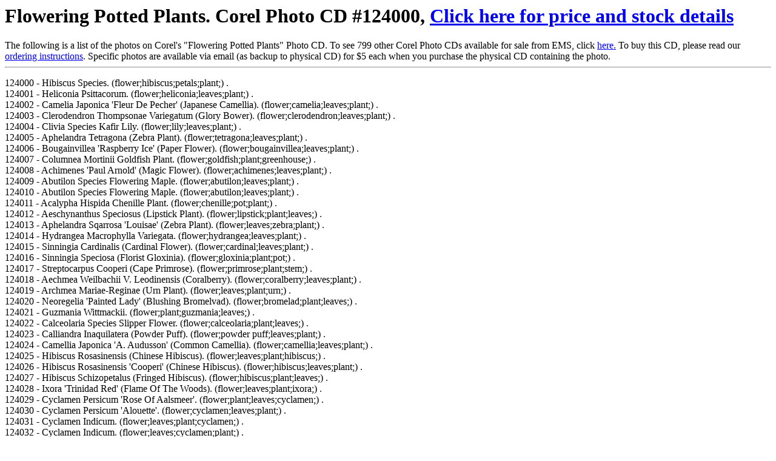

--- FILE ---
content_type: text/html
request_url: http://www.emsps.com/photocd/corel/124000.htm
body_size: 3260
content:
<html>
<head>
<title>Flowering Potted Plants photocd produced by Corel</title>
<meta name="title" contents="Flowering Potted Plants photo CD photo list.">
<meta name="keywords" contents="Corel,PhotoCD,PCD,photos,pictures,multimedia,sale,for sale,CD-ROM,CDROM">
</head>
<body>
<h1>Flowering Potted Plants. Corel Photo CD #124000, <a href="../corelcds.htm">Click here for price and stock details</a></h1>
The following is a list of the photos on Corel's "Flowering Potted Plants" Photo CD. To see 799 other Corel Photo CDs available for sale from EMS, click <a href="http://www.emsps.com/photocd/corelcds.htm">here.</a> To buy this CD, please read our <a href="http://www.emsps.com/photocd/order.htm">ordering instructions</a>.
Specific photos are available via email (as backup to physical CD) for $5 each when you purchase the physical CD containing the photo.
<hr>
 
<p>
124000 - Hibiscus Species. (flower;hibiscus;petals;plant;)
.<br>
124001 - Heliconia Psittacorum. (flower;heliconia;leaves;plant;)
.<br>
124002 - Camelia Japonica 'Fleur De Pecher' (Japanese Camellia). (flower;camelia;leaves;plant;)
.<br>
124003 - Clerodendron Thompsonae Variegatum (Glory Bower). (flower;clerodendron;leaves;plant;)
.<br>
124004 - Clivia Species Kafir Lily. (flower;lily;leaves;plant;)
.<br>
124005 - Aphelandra Tetragona (Zebra Plant). (flower;tetragona;leaves;plant;)
.<br>
124006 - Bougainvillea 'Raspberry Ice' (Paper Flower). (flower;bougainvillea;leaves;plant;)
.<br>
124007 - Columnea Mortinii Goldfish Plant. (flower;goldfish;plant;greenhouse;)
.<br>
124008 - Achimenes 'Paul Arnold' (Magic Flower). (flower;achimenes;leaves;plant;)
.<br>
124009 - Abutilon Species Flowering Maple. (flower;abutilon;leaves;plant;)
.<br>
124010 - Abutilon Species Flowering Maple. (flower;abutilon;leaves;plant;)
.<br>
124011 - Acalypha Hispida Chenille Plant. (flower;chenille;pot;plant;)
.<br>
124012 - Aeschynanthus Speciosus (Lipstick Plant). (flower;lipstick;plant;leaves;)
.<br>
124013 - Aphelandra Sqarrosa 'Louisae' (Zebra Plant). (flower;leaves;zebra;plant;)
.<br>
124014 - Hydrangea Macrophylla Variegata. (flower;hydrangea;leaves;plant;)
.<br>
124015 - Sinningia Cardinalis (Cardinal Flower). (flower;cardinal;leaves;plant;)
.<br>
124016 - Sinningia Speciosa (Florist Gloxinia). (flower;gloxinia;plant;pot;)
.<br>
124017 - Streptocarpus Cooperi (Cape Primrose). (flower;primrose;plant;stem;)
.<br>
124018 - Aechmea Weilbachii V. Leodinensis (Coralberry). (flower;coralberry;leaves;plant;)
.<br>
124019 - Archmea Mariae-Reginae (Urn Plant). (flower;leaves;plant;urn;)
.<br>
124020 - Neoregelia 'Painted Lady' (Blushing Bromelvad). (flower;bromelad;plant;leaves;)
.<br>
124021 - Guzmania Wittmackii. (flower;plant;guzmania;leaves;)
.<br>
124022 - Calceolaria Species Slipper Flower. (flower;calceolaria;plant;leaves;)
.<br>
124023 - Calliandra Inaquilatera (Powder Puff). (flower;powder puff;leaves;plant;)
.<br>
124024 - Camellia Japonica 'A. Audusson' (Common Camellia). (flower;camellia;leaves;plant;)
.<br>
124025 - Hibiscus Rosasinensis (Chinese Hibiscus). (flower;leaves;plant;hibiscus;)
.<br>
124026 - Hibiscus Rosasinensis 'Cooperi' (Chinese Hibiscus). (flower;hibiscus;leaves;plant;)
.<br>
124027 - Hibiscus Schizopetalus (Fringed Hibiscus). (flower;hibiscus;plant;leaves;)
.<br>
124028 - Ixora 'Trinidad Red' (Flame Of The Woods). (flower;leaves;plant;ixora;)
.<br>
124029 - Cyclamen Persicum 'Rose Of Aalsmeer'. (flower;plant;leaves;cyclamen;)
.<br>
124030 - Cyclamen Persicum 'Alouette'. (flower;cyclamen;leaves;plant;)
.<br>
124031 - Cyclamen Indicum. (flower;leaves;plant;cyclamen;)
.<br>
124032 - Cyclamen Indicum. (flower;leaves;cyclamen;plant;)
.<br>
124033 - Euphorbia Fulgens Scarlet Plume. (flower;leaves;euphorbia;plant;)
.<br>
124034 - Euphorbia Pulcherrima (Poinsettia). (flower;poinsettia;leaves;plant;)
.<br>
124035 - Euphorbia Pulcherrima (Poinsettia). (flower;leaves;plant;euphorbia;)
.<br>
124036 - Chrysanthemum 'Cristal' (Florist Chrysanthemum). (flower;chrysanthemum;leaves;plant;)
.<br>
124037 - Chrysanthemum 'Type Araigneefilament' (Florist Chrysanthemum). (flower;chrysanthemum;leaves;plant;)
.<br>
124038 - Chrysanthemum 'Priscilla' (Florist Chrysanthemum). (flower;chrysanthemum;leaves;plant;)
.<br>
124039 - Chrysanthemum 'Type Spatule' (Florist Chrysanthemum). (flower;chrysanthemum;plant;plant;)
.<br>
124040 - Schlumbergera Bridgesii (Christmas Cactus). (flower;plant;leaves;cactus;)
.<br>
124041 - Chrysanthemum 'Miss Atlanta' (Florist Chrysanthemum). (flower;plant;chrysanthemum;petals;)
.<br>
124042 - Chrysanthemum 'Powder Puff' (Florist Chrysanthemum). (flower;chrysanthemum;plant;leaves;)
.<br>
124043 - Chrysanthemum 'Spice' (Florist Chrysanthemum). (flower;chrysanthemum;plant;leaves;)
.<br>
124044 - Hyacinthus 'Delf Blue' (Hyacinth). (flower;hyacinth;plant;leaves;)
.<br>
124045 - Chrysanthemum 'Tan Vedova' (Florist Chrysanthemum). (flower;plant;chrysanthemum;leaves;)
.<br>
124046 - Hydrangea Macrophylla 'Enziandom'. (flower;plant;hydrangea;leaves;)
.<br>
124047 - Hydrangea Macrophylla 'Enziandom'. (flower;plant;hydrangea;pots;)
.<br>
124048 - Hydrangea Macrophylla 'Enziandom'. (flower;hydrangea;plant;petals;)
.<br>
124049 - Hydrangea Macrophylla 'La Narth'. (flower;hydrangea;plant;leaves;)
.<br>
124050 - Chrysanthemum Spindles (Florist Chrysanthemum). (flower;chrysanthemum;plant;leaves;)
.<br>
124051 - Chrysanthemum 'Sea Urshin' (Florist Chrysanthemum). (flower;chrysanthemum;plant;leaves;)
.<br>
124052 - Chrysanthemum 'Saga Koyo' (Florist Chrysanthemum). (flower;chrysanthemum;leaves;plant;)
.<br>
124053 - Chrysanthemum 'Yellow Spider' (Florist Chrysanthemum). (flower;chrysanthemum;plant;leaves;)
.<br>
124054 - Chrysanthemum 'Confidence' (Florist Chrysanthemum). (flower;chrysanthemum;plant;leaves;)
.<br>
124055 - Hydrangea Species. (flower;leaves;plant;hydrangea;)
.<br>
124056 - Kalanchoe 'Anne-Marie'. (flower;kalanchoe;leaves;plant;)
.<br>
124057 - Chrysanthemum 'Scimitar' (Florist Chrysanthemum). (flower;chrysanthemum;plant;leaves;)
.<br>
124058 - Chrysanthemum 'Sous-Lieutenant Andre Reffaud'. (flower;chrysanthemum;leaves;plant;)
.<br>
124059 - Chrysanthemum 'White Marble' (Florist Chrysanthemum). (flower;plant;chrysanthemum;leaves;)
.<br>
124060 - Kalanchoe 'Solferinopurpur'. (flower;kalanchoe;leaves;plant;)
.<br>
124061 - Euphorbia Pulcherrima 'Eckes Point' (Poinsettia). (flower;euphorbia;leaves;plant;)
.<br>
124062 - Euphorbia Pulcherrima 'Dark Red Heg' (Poinsettia). (flower;euphorbia;leaves;plant;)
.<br>
124063 - Euphorbia Pulcherrima 'Jingle Bell' (Poinsettia). (flower;euphorbia;plant;leaves;)
.<br>
124064 - Euphorbia Pulcherrima (Poinsettia). (flower;euphorbia;plant;leaves;)
.<br>
124065 - Saintpaulia 'Glowing' (African Violet). (flower;african violet;plant;leaves;)
.<br>
124066 - Saintpualia 'Snow Ballet' (African Violet). (flower;leaves;african violet;plant;)
.<br>
124067 - Saintpualia 'Precious Moments' (African Violet). (flower;african violet;leaves;plant;)
.<br>
124068 - Saintpaulia 'Tender Love' (African Violet). (flower;african violet;plant;leaves;)
.<br>
124069 - Saintpaulia 'Mr. Chips' (African Violet). (flower;african violet;leaves;plant;)
.<br>
124070 - Saintpaulia 'Purple Choice' (African Violet). (flower;african violet;plant;leaves;)
.<br>
124071 - Euphorbia Pulcherrima 'Lemon Drop' (Poinsettia). (flower;euphorbia;leaves;plant;)
.<br>
124072 - Euphorbia Pulcherrima 'Dark Red' (Poinsettia). (flower;euphorbia;leaves;plant;)
.<br>
124073 - Begonia Tuberosa (Tuberous-Rooted Begonia). (flower;begonia;leaves;plant;)
.<br>
124074 - Begonia X Rex Cultorum (Rex Begonia). (flower;begonia;leaves;plant;)
.<br>
124075 - Begonia Tuberosa (Tuberous-Rooted Begonia). (flower;begonia;leaves;plant;)
.<br>
124076 - Anthurium Ferrierense (Flamingo Flower). (flower;leaves;anthurium;plant;)
.<br>
124077 - Columnea Diminutifolia (Goldfish Plant). (flower;goldfish plant;leaves;plant;)
.<br>
124078 - Episcia Cupreata. (flower;leaves;episcia;plant;)
.<br>
124079 - Episcia Supreata Viridifolia. (flower;episcia;leaves;plant;)
.<br>
124080 - Kohleria Medea Tree Gloxinia. (flower;gloxinia;leaves;plant;)
.<br>
124081 - Columnea Gloriosa Goldfish Plant. (flower;goldfish plant;leaves;plant;)
.<br>
124082 - Chrysanthemum 'Cherub' (Florist Chrysanthemum). (flower;chrysanthemum;leaves;plant;)
.<br>
124083 - Chrysanthemum 'Height Of Beauty' (Florist Chrysanthemum). (flower;chrysanthemum;leaves;plant;)
.<br>
124084 - Chrysanthemum 'Firepower' (Florist Chrysanthemum). (flower;chrysanthemum;plant;leaves;)
.<br>
124085 - Chrysanthemum 'Gordon Taylor' (Florist Chrysanthemum). (flower;chrysanthemum;leaves;plant;)
.<br>
124086 - Solanum Pseudocapsicum (Jerusalem Cherry). (flower;jerusalem cherry;leaves;plant;)
.<br>
124087 - Primula Malacoides 'Pink Ice' (Fairy Primrose). (flower;primrose;leaves;plant;)
.<br>
124088 - Capsicum Annuum Christmas Pepper. (flower;pepper;leaves;plant;)
.<br>
124089 - Primula Obconica 'Agate Rouge'. (flower;primula;leaves;plant;)
.<br>
124090 - Strelitzia Reginae (Bird Of Paradise). (flower;bird of paradise;plant;leaves;)
.<br>
124091 - Primula Obconica 'Juno Red' (German Primrose). (flower;primula;leaves;plant;)
.<br>
124092 - Hippeastrum 'Fantastica' (Amaryllises). (flower;amaryllises;leaves;plant;)
.<br>
124093 - Rhododendron Simsii 'Paul Schame' (Azalea). (flower;rhododendron;leaves;plant;)
.<br>
124094 - Rhododendron Azalea. (flower;azalea;leaves;plant;)
.<br>
124095 - Tulipa Gesneriana 'Coriolor' (Tulip). (flower;tulip;plant;leaves;)
.<br>
124096 - Tulipa 'Orange Monarch' (Tulip). (flower;tulip;leaves;plant;)
.<br>
124097 - Tulipa 'Orange Monarch' (Tulip). (flower;tulip;leaves;plant;)
.<br>
124098 - Rhododendron Indicum 'Rose' (Azalea). (flower;leaves;plant;rhododendron;)
.<br>
124099 - Hippeastrum Cantata (Amaryllises). (flower;amaryllises;plant;leaves;)
.<br>
<hr>
<A href="http://www.emsps.com/">Return to EMS Professional Software</a>
</body>
</html>